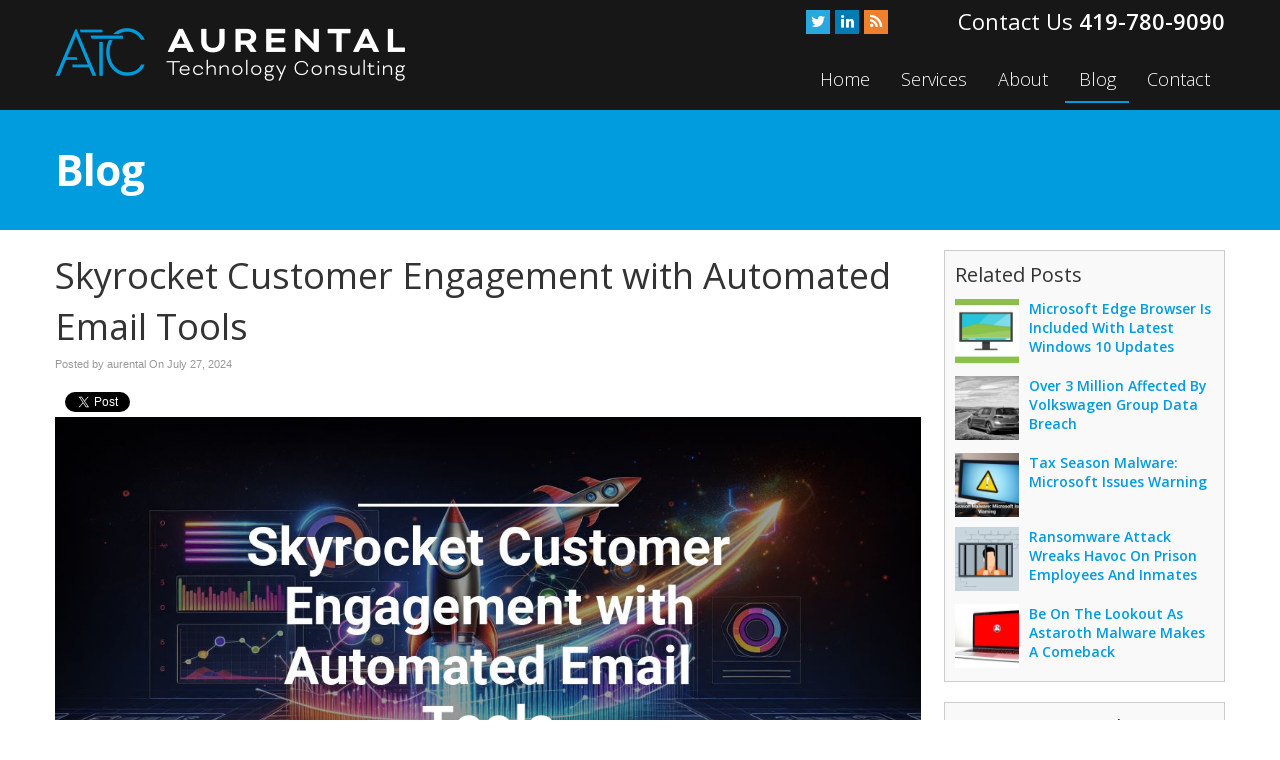

--- FILE ---
content_type: text/css
request_url: https://www.aurental.net/files/assets/css/custom.css
body_size: 428
content:
/* mod-time: Wed, 30 Oct 2019 09:34:09 +0000 */

a { color: #009cde; }
.nletter .ns-submit, #rsidebar .gform_footer .gform_button, #sidebar .gform_footer .gform_button, #fsidebar .gform_footer .gform_button, #tsidebar .gform_footer .gform_button, #main .gform_footer .gform_button, #main .gform_page_footer .button, input#commentSubmit, a.hpctabtn, #titlecontent a.ctabutton, .postcontent blockquote p.cta a {
	background-color: #009cde;	border-color: #009cde;	}
.quote blockquote.testimonials-text {
	background-color: #eeeeee;
	color: #171717;
}
.cmap #responsive-frame { padding-bottom: 18%; }
#vaslider img { float: left; }
#vaslider { overflow: hidden; }
#nav-wrap { float: right; width: auto; margin-top: 32px; }
#footerwrap {
	background-color: #E0E0E0;
	color: #171717;
}
#footerwrap a { color: #009cde; }
#titlewrap { background-color: #009cde; }	
#pagetitle h1 { color: #ffffff; }	


--- FILE ---
content_type: application/javascript
request_url: https://www.aurental.net/wp-content/themes/designn-child/js/superfish.min.js
body_size: 1889
content:
/*
 * jQuery Superfish Menu Plugin - v1.7.4
 * Copyright (c) 2013 Joel Birch
 *
 * Dual licensed under the MIT and GPL licenses:
 *	http://www.opensource.org/licenses/mit-license.php
 *	http://www.gnu.org/licenses/gpl.html
 */

;(function(e){"use strict";var s=function(){var s={bcClass:"sf-breadcrumb",menuClass:"sf-js-enabled",anchorClass:"sf-with-ul",menuArrowClass:"sf-arrows"},o=function(){var s=/iPhone|iPad|iPod/i.test(navigator.userAgent);return s&&e(window).load(function(){e("body").children().on("click",e.noop)}),s}(),n=function(){var e=document.documentElement.style;return"behavior"in e&&"fill"in e&&/iemobile/i.test(navigator.userAgent)}(),t=function(e,o){var n=s.menuClass;o.cssArrows&&(n+=" "+s.menuArrowClass),e.toggleClass(n)},i=function(o,n){return o.find("li."+n.pathClass).slice(0,n.pathLevels).addClass(n.hoverClass+" "+s.bcClass).filter(function(){return e(this).children(n.popUpSelector).hide().show().length}).removeClass(n.pathClass)},r=function(e){e.children("a").toggleClass(s.anchorClass)},a=function(e){var s=e.css("ms-touch-action");s="pan-y"===s?"auto":"pan-y",e.css("ms-touch-action",s)},l=function(s,t){var i="li:has("+t.popUpSelector+")";e.fn.hoverIntent&&!t.disableHI?s.hoverIntent(u,p,i):s.on("mouseenter.superfish",i,u).on("mouseleave.superfish",i,p);var r="MSPointerDown.superfish";o||(r+=" touchend.superfish"),n&&(r+=" mousedown.superfish"),s.on("focusin.superfish","li",u).on("focusout.superfish","li",p).on(r,"a",t,h)},h=function(s){var o=e(this),n=o.siblings(s.data.popUpSelector);n.length>0&&n.is(":hidden")&&(o.one("click.superfish",!1),"MSPointerDown"===s.type?o.trigger("focus"):e.proxy(u,o.parent("li"))())},u=function(){var s=e(this),o=d(s);clearTimeout(o.sfTimer),s.siblings().superfish("hide").end().superfish("show")},p=function(){var s=e(this),n=d(s);o?e.proxy(f,s,n)():(clearTimeout(n.sfTimer),n.sfTimer=setTimeout(e.proxy(f,s,n),n.delay))},f=function(s){s.retainPath=e.inArray(this[0],s.$path)>-1,this.superfish("hide"),this.parents("."+s.hoverClass).length||(s.onIdle.call(c(this)),s.$path.length&&e.proxy(u,s.$path)())},c=function(e){return e.closest("."+s.menuClass)},d=function(e){return c(e).data("sf-options")};return{hide:function(s){if(this.length){var o=this,n=d(o);if(!n)return this;var t=n.retainPath===!0?n.$path:"",i=o.find("li."+n.hoverClass).add(this).not(t).removeClass(n.hoverClass).children(n.popUpSelector),r=n.speedOut;s&&(i.show(),r=0),n.retainPath=!1,n.onBeforeHide.call(i),i.stop(!0,!0).animate(n.animationOut,r,function(){var s=e(this);n.onHide.call(s)})}return this},show:function(){var e=d(this);if(!e)return this;var s=this.addClass(e.hoverClass),o=s.children(e.popUpSelector);return e.onBeforeShow.call(o),o.stop(!0,!0).animate(e.animation,e.speed,function(){e.onShow.call(o)}),this},destroy:function(){return this.each(function(){var o,n=e(this),i=n.data("sf-options");return i?(o=n.find(i.popUpSelector).parent("li"),clearTimeout(i.sfTimer),t(n,i),r(o),a(n),n.off(".superfish").off(".hoverIntent"),o.children(i.popUpSelector).attr("style",function(e,s){return s.replace(/display[^;]+;?/g,"")}),i.$path.removeClass(i.hoverClass+" "+s.bcClass).addClass(i.pathClass),n.find("."+i.hoverClass).removeClass(i.hoverClass),i.onDestroy.call(n),n.removeData("sf-options"),void 0):!1})},init:function(o){return this.each(function(){var n=e(this);if(n.data("sf-options"))return!1;var h=e.extend({},e.fn.superfish.defaults,o),u=n.find(h.popUpSelector).parent("li");h.$path=i(n,h),n.data("sf-options",h),t(n,h),r(u),a(n),l(n,h),u.not("."+s.bcClass).superfish("hide",!0),h.onInit.call(this)})}}}();e.fn.superfish=function(o){return s[o]?s[o].apply(this,Array.prototype.slice.call(arguments,1)):"object"!=typeof o&&o?e.error("Method "+o+" does not exist on jQuery.fn.superfish"):s.init.apply(this,arguments)},e.fn.superfish.defaults={popUpSelector:"ul,.sf-mega",hoverClass:"sfHover",pathClass:"overrideThisToUse",pathLevels:1,delay:800,animation:{opacity:"show"},animationOut:{opacity:"hide"},speed:"normal",speedOut:"fast",cssArrows:!0,disableHI:!1,onInit:e.noop,onBeforeShow:e.noop,onShow:e.noop,onBeforeHide:e.noop,onHide:e.noop,onIdle:e.noop,onDestroy:e.noop},e.fn.extend({hideSuperfishUl:s.hide,showSuperfishUl:s.show})})(jQuery);